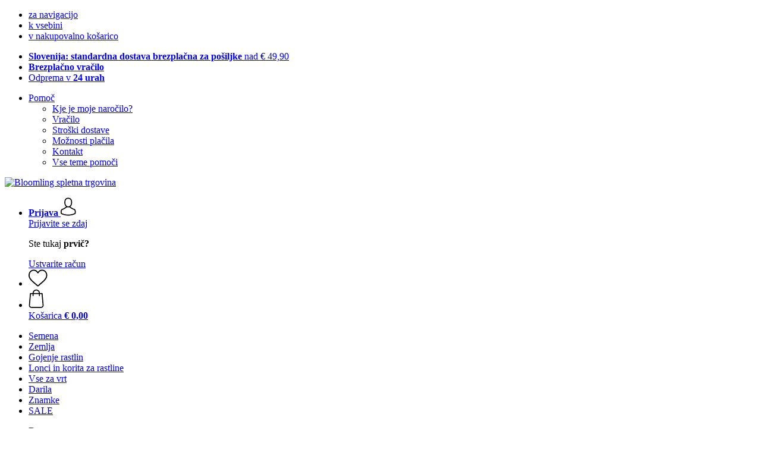

--- FILE ---
content_type: text/html; charset=UTF-8
request_url: https://www.bloomling.si/dodatki-in-oprema/trava
body_size: 16667
content:
 <!DOCTYPE html> <html class="no-js" lang="sl">                <head> <script>
        window.shopCode = "pflanzenfee_si";
        window.serverLanguage = "sl";
        window.ajaxPrefix = "/ajax/";
        window.urlPrefix = "";
    </script> <link rel="preconnect" href="//pf.nice-cdn.com">      <link media='print' rel='stylesheet' href='https://pf.nice-cdn.com/disco/build/shop/print.5d53f659.css'/>  <link rel="stylesheet" href="https://pf.nice-cdn.com/disco/build/shop/common.791bfe43.css"> <link rel="stylesheet" href="https://pf.nice-cdn.com/disco/build/shop/catalogue.7def1d09.css">            <title>Gnojilo za travo - Bloomling spletna trgovina </title><meta http-equiv="content-type" content="text/html; charset=UTF-8"> <meta name="viewport" content="width=device-width, initial-scale=1.0"><link rel="canonical" href="https://www.bloomling.si/dodatki-in-oprema/trava"><meta name="dcterms.rightsHolder" content="niceshops GmbH"><link rel="home" title="home" href="https://www.bloomling.si/"> <link rel="search" type="application/opensearchdescription+xml" title="Bloomling spletna trgovina" href="https://pf.nice-cdn.com/static/opensearch/7fd81b4aa887f3ff2d29e88f9b4f1687_351980176_SI_sl"><meta name="description" content="Gnojilo za travo. Brezplačna dostava nad € 49,90. Dostava v 1 dnevu. Vrtna semena Popolno organsko gnojilo, Neudorff Gnojilo za trato Azet® BIO, Florissa Bio naravno gnojilo za trato 5 v 1."><link rel="alternate" href="https://www.bloomling.at/rund-um-den-garten/bio-duenger-fuer-den-rasen" hreflang="de-AT"><link rel="alternate" href="https://www.bloomling.de/rund-um-den-garten/bio-duenger-fuer-den-rasen" hreflang="de"><link rel="alternate" href="https://www.bloomling.com/garden-accessories-equipment/organic-fertiliser-for-your-grass" hreflang="en"><link rel="alternate" href="https://www.bloomling.uk/garden-accessories-equipment/organic-fertiliser-for-your-grass" hreflang="en-GB"><link rel="alternate" href="https://www.bloomling.it/prodotti-vari-da-giardino/prato-1" hreflang="it"><link rel="alternate" href="https://www.bloomling.ch/de-CH/rund-um-den-garten/bio-duenger-fuer-den-rasen" hreflang="de-CH"><link rel="alternate" href="https://www.bloomling.ch/fr-CH/accessoires-equipement/engrais-organiques-specialement-formules-pour-une-pelouse-parfaite" hreflang="fr-CH"><link rel="alternate" href="https://www.bloomling.ch/it-CH/prodotti-vari-da-giardino/prato-1" hreflang="it-CH"><link rel="alternate" href="https://www.bloomling.ch/en-CH/garden-accessories-equipment/organic-fertiliser-for-your-grass" hreflang="en"><link rel="alternate" href="https://www.bloomling.fr/accessoires-equipement/engrais-organiques-specialement-formules-pour-une-pelouse-parfaite" hreflang="fr"><link rel="alternate" href="https://www.bloomling.be/fr-BE/accessoires-equipement/engrais-organiques-specialement-formules-pour-une-pelouse-parfaite" hreflang="fr-BE"><link rel="alternate" href="https://www.bloomling.be/de-BE/rund-um-den-garten/bio-duenger-fuer-den-rasen" hreflang="de-BE"><link rel="alternate" href="https://www.bloomling.si/dodatki-in-oprema/trava" hreflang="sl"><link rel="alternate" href="https://www.bloomling.es/acerca-del-jardin-huerto/cesped" hreflang="es"><link rel="alternate" href="https://www.bloomling.sk/vsetko-pre-zahradu/travnik" hreflang="sk"><link rel="alternate" href="https://www.bloomling.be/nl-BE/rondom-de-tuin-1/biologische-meststof-voor-het-gazon" hreflang="nl-BE"><link rel="alternate" href="https://www.bloomling.hu/kerti-kiegeszitok-es-felszerelesek/gyep" hreflang="hu"><link rel="alternate" href="https://www.bloomling.pl/rozne-produkty-potrzebne-w-ogrodzie/nawoz-organiczny-do-trawnika" hreflang="pl"><link rel="alternate" href="https://www.bloomling.se/foer-traedgaarden/graesmatta" hreflang="sv"><link rel="alternate" href="https://www.bloomling.nl/rondom-de-tuin-1/biologische-meststof-voor-het-gazon" hreflang="nl"><link rel="alternate" href="https://www.bloomling.ie/garden-accessories-equipment/organic-fertiliser-for-your-grass" hreflang="en"><meta name="format-detection" content="telephone=no"> <link rel="apple-touch-icon" sizes="180x180" href="https://pf.nice-cdn.com/apple-touch-icon.png"> <link rel="icon" type="image/png" href="https://pf.nice-cdn.com/favicon-32x32.png" sizes="16x16"> <link rel="icon" type="image/png" href="https://pf.nice-cdn.com/favicon-16x16.png" sizes="32x32"> <link rel="manifest" href="/feed/manifest_json" crossorigin="use-credentials"> <link rel="mask-icon" href="https://pf.nice-cdn.com/safari-pinned-tab.svg" color="#646d29"> <link rel="shortcut icon" href="https://pf.nice-cdn.com/favicon.ico"> <meta name="theme-color" content="#646d29"> <meta property="og:site_name" content="Bloomling spletna trgovina">     <meta property="og:locale" content="sl_SI">      <meta property="og:type" content="product.group"> <meta property="og:title" content="Gnojilo za travo - Bloomling spletna trgovina">    <meta property="og:url" content="https://www.bloomling.si/dodatki-in-oprema/trava" /> <meta property="og:description" content="Gnojilo za travo. Brezplačna dostava nad € 49,90. Dostava v 1 dnevu. Vrtna semena Popolno organsko gnojilo, Neudorff Gnojilo za trato Azet® BIO, Florissa Bio naravno gnojilo za trato 5 v 1. ">   <meta property="og:image" content="https://pf.nice-cdn.com/disco/build/assets/Logo/bloomling-og.5779c9b05h0p.jpg">    <script>var w = window;
    document.documentElement.className = document.documentElement.className.replace(/\bno-js\b/g, '') + ' js ';
    (function(w,d,u){w.readyQ=[];w.bindReadyQ=[];function p(x,y){if(x=="ready"){w.bindReadyQ.push(y);}else{w.readyQ.push(x);}}var a={ready:p,bind:p};w.$=w.jQuery=function(f){if(f===d||f===u){return a}else{p(f)}}})(w,document);
    w.appendCss = function (ul,m) {var cb = function () {var d = document, l = d.createElement('link');l.rel = 'stylesheet';l.media=m||"screen";l.href = ul;var h = d.getElementsByTagName('link')[0];h.parentNode.insertBefore(l,h.nextSibling);};if (typeof w.attachEvent == "function"){w.attachEvent('onload',cb)}else{if(typeof w.addEventListener == "function"){w.addEventListener('load',cb,false)}}};
        w.appendScript = function (u, c) {$(document).ready(function () {$.getScript(u).done(function(s,t){if(typeof c=="function"){c()}})})};
    </script> </head><body id="top" lang="sl" class="category lang-sl"> <submit-overlay id="globalOverlay"></submit-overlay>  <ul class="skip-links"> <li><a accesskey="1" href="#mainMenu">za navigacijo</a></li> <li><a accesskey="2" href="#mainWrapper">k vsebini</a></li> <li><a accesskey="4" href="/nakupovalna-kosarica">v nakupovalno košarico</a></li> </ul><header class="header">         <div class="h-serviceBar" data-id="LayoutSection_ID=11" data-type="special_banner" data-sub-type="usp_service" data-elements="1" data-max-elements="4" data-min-elements="1" data-max-elements-per-row="4" data-color="" data-has-title-text-link=""> <ul class="h-usps">          <li class="h-usps__item" data-id="LayoutElement_ID=34" data-element-id="34" data-section-id="11" data-type="usp_service_checkbox" data-sub-type="default" data-start-date="" data-end-date="" data-title="" data-campaign-code="" data-campaign-id="" data-gtm-track=""> <a class="h-usps__link" href="/info/odprema-in-dostava-narocila#shop_help2_delivery_1"><strong>Slovenija: standardna dostava brezplačna za pošiljke </strong> nad €&nbsp;49,90</a> </li>    <li class="h-usps__item" data-id="LayoutElement_ID=34" data-element-id="34" data-section-id="11" data-type="usp_service_checkbox" data-sub-type="default" data-start-date="" data-end-date="" data-title="" data-campaign-code="" data-campaign-id="" data-gtm-track=""> <a class="h-usps__link" href="/info/vracila"><strong>Brezplačno vračilo </strong></a> </li>    <li class="h-usps__item" data-id="LayoutElement_ID=34" data-element-id="34" data-section-id="11" data-type="usp_service_checkbox" data-sub-type="default" data-start-date="" data-end-date="" data-title="" data-campaign-code="" data-campaign-id="" data-gtm-track=""> <a class="h-usps__link" href="/info/odprema-in-dostava-narocila">Odprema v <strong>24 urah</strong></a> </li>    </ul> <ul class="h-services">         <li class="h-service dropdown__wrap" data-id="LayoutElement_ID=34" data-element-id="34" data-section-id="11" data-type="usp_service_checkbox" data-sub-type="default" data-start-date="" data-end-date="" data-title="" data-campaign-code="" data-campaign-id="" data-gtm-track=""> <drop-down> <a class="h-service__btn btn btn--dropdown js-dropdownTrigger" aria-haspopup="true" aria-controls="helpDropdown" aria-expanded="false" href="/info/pomoc-in-podpora">Pomoč</a> <div class="help__dropdown js dropdown" id="helpDropdown"> <ul class="dropdown__content"> <li class="dropdown__item"> <a class="dropdown__link" href="/info/kako-oddam-narocilo">Kje je moje naročilo?</a> </li> <li class="dropdown__item"> <a class="dropdown__link" accesskey="3" href="/info/vracila">Vračilo</a> </li> <li class="dropdown__item"> <a class="dropdown__link" href="/info/odprema-in-dostava-narocila">Stroški dostave</a> </li> <li class="dropdown__item"> <a class="dropdown__link" accesskey="3" href="/info/nacini-placila">Možnosti plačila</a> </li> <li class="dropdown__item"> <a class="dropdown__link" accesskey="3" href="/info/kontakt-1">Kontakt</a> </li> <li class="dropdown__item"> <a class="dropdown__link" href="/info/pomoc-in-podpora">Vse teme pomoči</a> </li> </ul> </div> </drop-down> </li>    </ul> </div>   <div class="h-content">             <a class="h-logo" accesskey="0" href="https://www.bloomling.si/"> <img class="h-logo__image" src="https://pf.nice-cdn.com/disco/build/assets/Logo/bloomling-logo.418b4c105h0p.svg" alt="Bloomling spletna trgovina" width="200" height="62"> </a>   <div class="h-search"> <main-menu-mobile
        endpoint="https://pf.nice-cdn.com/api/catalogue/main-menu?shopCode=pflanzenfee_si" banner-endpoint="https://pf.nice-cdn.com/api/catalogue/main-menu-banner?shopCode=pflanzenfee_si&country=SI"
           
></main-menu-mobile><search-bar search-url="/iskanje" search-query=""></search-bar> </div> <ul class="h-tools">    <li class="h-tools__item h-tools__item--account dropdown__wrap"> <drop-down> <a class="h-tools__link js-dropdownTrigger" href="/kunden/podrobnosti-moj-racun"
               aria-label="Prijava" aria-haspopup="true" aria-controls="toolbar-account-salutation" aria-expanded="false"
                is="login-redirect-link" data-url="/kunden/prijava"            > <span class="h-tools__text h-tools__text--account" id="toolbar-account-salutation"> <b>Prijava</b></span>       <svg class="h-tools__icon h-tools__icon--account" aria-hidden="true" width="26" height="31" viewBox="0 0 26 31" xmlns="http://www.w3.org/2000/svg"><g class="h-tools__iconPath" fill="#000" fill-rule="nonzero"><path d="M12.652 16.66h.197c1.82-.03 3.293-.67 4.38-1.893 2.39-2.696 1.994-7.317 1.95-7.758-.155-3.31-1.72-4.895-3.012-5.634C15.205.823 14.08.526 12.826.5H12.72c-.69 0-2.043.112-3.34.85-1.305.74-2.896 2.324-3.05 5.66-.044.44-.442 5.06 1.95 7.757 1.08 1.224 2.552 1.863 4.372 1.894zM7.988 7.166c0-.02.006-.038.006-.05.205-4.454 3.366-4.932 4.72-4.932H12.79c1.676.037 4.527.72 4.72 4.932 0 .02 0 .037.006.05.006.043.44 4.267-1.535 6.49-.78.882-1.825 1.317-3.197 1.33h-.063c-1.366-.013-2.416-.448-3.192-1.33-1.97-2.21-1.547-6.453-1.54-6.49z"/><path d="M25.516 24.326v-.02c0-.048-.007-.098-.007-.154-.038-1.23-.12-4.105-2.814-5.025l-.062-.018c-2.802-.716-7.166-4.136-7.19-4.155a.838.838 0 0 0-.964 1.373c.106.074 4.613 3.6 7.706 4.396 1.448.515 1.61 2.062 1.653 3.478 0 .056 0 .105.005.155.006.56-.03 1.423-.13 1.92-1.007.57-4.95 2.546-10.95 2.546-5.976 0-9.945-1.98-10.958-2.553-.1-.497-.142-1.36-.13-1.92 0-.05.006-.098.006-.154.044-1.416.205-2.963 1.652-3.48 3.094-.794 7.333-4.32 7.438-4.388a.838.838 0 0 0-.962-1.373c-.024.02-4.108 3.433-6.922 4.147a.782.782 0 0 0-.062.02C.13 20.046.05 22.92.012 24.145c0 .056 0 .106-.006.155v.02c-.006.323-.012 1.98.317 2.814.062.16.174.298.323.39.186.125 4.652 2.97 12.124 2.97s11.938-2.85 12.124-2.97a.83.83 0 0 0 .323-.39c.31-.827.305-2.485.3-2.808z"/></g></svg></a> <div class="account__dropdown dropdown js" data-min-width="568" id="toolbar-account-dropdown-menu"> <div class="account__dropdown__content dropdown__content">  <a class="account__btn btn btn--small btn--primary btn--full" href="/kunden/prijava"
                                 is="login-redirect-link" data-url="/kunden/prijava" >Prijavite se zdaj</a> <p class="account__dropdown__newUserTitle">Ste tukaj <strong>prvič?</strong></p> <a class="account__btn btn btn--small btn--full" href="/kunden/registracija"> Ustvarite račun</a>  </div> </div> </drop-down> </li>   <li class="h-tools__item h-tools__item--wishlist"> <a class="h-tools__link" href="/kunden/seznam-zelja" aria-label="Seznam želja">  <svg class="h-tools__icon h-tools__icon--wishlist" aria-hidden="true" width="32" height="29" viewBox="0 0 34 30" xmlns="http://www.w3.org/2000/svg"> <path class="h-tools__iconPath" d="M16.73 29.968c-.476 0-.935-.174-1.293-.49a388.508 388.508 0 0 0-3.805-3.294l-.006-.005c-3.37-2.893-6.282-5.39-8.307-7.85C1.054 15.58 0 12.972 0 10.123c0-2.768.943-5.32 2.655-7.19C4.387 1.043 6.763 0 9.348 0c1.93 0 3.7.615 5.257 1.827.786.612 1.498 1.36 2.126 2.234a10.798 10.798 0 0 1 2.127-2.233C20.414.615 22.183 0 24.114 0c2.584 0 4.96 1.042 6.693 2.933 1.712 1.87 2.655 4.422 2.655 7.19 0 2.85-1.055 5.457-3.32 8.207-2.024 2.46-4.935 4.957-8.306 7.85a384.57 384.57 0 0 0-3.812 3.3c-.358.314-.817.488-1.293.488zM9.35 1.973c-2.03 0-3.896.816-5.253 2.297C2.718 5.774 1.96 7.852 1.96 10.123c0 2.396.884 4.54 2.868 6.948 1.917 2.33 4.768 4.775 8.07 7.608l.006.005c1.154.99 2.462 2.113 3.824 3.31 1.37-1.2 2.68-2.324 3.837-3.316 3.3-2.832 6.152-5.278 8.07-7.606 1.982-2.408 2.867-4.55 2.867-6.947 0-2.27-.76-4.35-2.136-5.853-1.356-1.48-3.222-2.297-5.252-2.297-1.487 0-2.853.476-4.06 1.415-1.073.836-1.822 1.894-2.26 2.634-.226.38-.623.608-1.063.608-.44 0-.836-.227-1.062-.608-.44-.74-1.187-1.798-2.262-2.634-1.206-.94-2.57-1.415-4.058-1.415z" fill-rule="nonzero"/> </svg></a> </li>   <li is="minicart-dropdown-activator" class="h-tools__item dropdown__wrap" data-path="/ajax/minicart"> <div id="minicart-tracking" class="hidden"></div> <drop-down> <a class="h-tools__link js-minicart__icon js-dropdownTrigger" href="/nakupovalna-kosarica"
        aria-label="Košarica"
        
> <div class="h-tools__icon__wrap">  <svg class="h-tools__icon h-tools__icon--minicart" aria-hidden="true" width="26" height="32" viewBox="0 0 26 32" xmlns="http://www.w3.org/2000/svg"> <path class="h-tools__iconPath" fill-rule="nonzero" d="M25.402 27.547L23.627 7.56a.854.854 0 0 0-.85-.78h-3.65A6.13 6.13 0 0 0 13 .75a6.13 6.13 0 0 0-6.124 6.03h-3.65a.85.85 0 0 0-.85.78L.6 27.546c0 .025-.006.05-.006.076 0 2.276 2.085 4.127 4.653 4.127h15.505c2.568 0 4.653-1.85 4.653-4.127 0-.025 0-.05-.006-.076zm-12.4-25.085a4.417 4.417 0 0 1 4.412 4.317H8.59a4.417 4.417 0 0 1 4.412-4.318zm7.753 27.576H5.25c-1.61 0-2.917-1.065-2.943-2.377l1.7-19.163H6.87v2.6c0 .474.38.855.856.855.475 0 .855-.38.855-.856v-2.6h8.83v2.6c0 .475.382.856.857.856.476 0 .856-.38.856-.856v-2.6h2.865l1.707 19.165c-.026 1.313-1.338 2.378-2.942 2.378z"/> </svg> <span class="h-tools__icon__cartQuantity mb-qty hidden"></span> </div> <span class="h-tools__text h-tools__text--minicart"> <span>Košarica</span> <b id="minicart-grand-total">€&nbsp;0,00</b> </span> </a><div class="minicart__dropdown dropdown js" id="minicartDropdown"> </div> </drop-down> </li>  </ul> </div> </header> <nav id="mainMenu" class="mainMenu"> <main-menu-desktop endpoint="https://pf.nice-cdn.com/api/catalogue/main-menu?shopCode=pflanzenfee_si" banner-endpoint="https://pf.nice-cdn.com/api/catalogue/main-menu-banner?shopCode=pflanzenfee_si&country=SI" render-type="extended" hover-effect="hover_underline_expand" active-main-menu-item-id="5273"> <ul class="mainMenu__list"> <li class="mainMenu__item"> <a class="mainMenu__link" href="/semena"> <span class="mainMenu__link__text"> Semena </span> </a> </li> <li class="mainMenu__item"> <a class="mainMenu__link" href="/zemlja"> <span class="mainMenu__link__text"> Zemlja </span> </a> </li> <li class="mainMenu__item"> <a class="mainMenu__link" href="/vse-za-gojenje"> <span class="mainMenu__link__text"> Gojenje rastlin </span> </a> </li> <li class="mainMenu__item"> <a class="mainMenu__link" href="/loncki-balkonska-korita"> <span class="mainMenu__link__text"> Lonci in korita za rastline </span> </a> </li> <li class="mainMenu__item"> <a class="mainMenu__link" href="/dodatki-in-oprema"> <span class="mainMenu__link__text"> Vse za vrt </span> </a> </li> <li class="mainMenu__item"> <a class="mainMenu__link" href="/darila"> <span class="mainMenu__link__text"> Darila </span> </a> </li> <li class="mainMenu__item"> <a class="mainMenu__link" href="/blagovne-znamke"> <span class="mainMenu__link__text"> Znamke </span> </a> </li> <li class="mainMenu__item"> <a class="mainMenu__link" href="/sale-1"> <span class="mainMenu__link__text"> SALE </span> </a> </li> </ul> </main-menu-desktop> </nav> <ul class="breadcrumbs" id="js-breadcrumbs"> <li class="back__to__home"><a href="/">Domov</a></li> <li><a href="/dodatki-in-oprema">Vse za vrt</a></li> <li><a href="/dodatki-in-oprema/teme">Aktualne teme</a></li> <li><a href="/dodatki-in-oprema/biolosko-vrtnarjenje">BIO</a></li> <li><a href="/dodatki-in-oprema/bio-gnojila-za-vas-vrt">Bio gnojila in dodatki</a></li> <li><a href="/dodatki-in-oprema/trava">Trava</a></li> </ul>     <main class="main-bg"> <div class="main" id="mainWrapper" role="main">         <list-page class="content--list-page clearfix">   <section class="category-header clearfix">  <h1>Gnojilo za travo</h1>   </section>           <div class="lp-filter" id="catalogNavbar"> <p class="lp-filter__label" id="filterLabel">Filtriranje in razvrščanje</p> <listpage-filter
                endpoint="/api/catalogue/filter?language=sl&shopCode=pflanzenfee_si&categoryId=1728"
                                    price-filter-endpoint="/api/catalogue/price-filter?language=sl&shopCode=pflanzenfee_si&country=SI&categoryId=1728" price-filter="{&quot;id&quot;:28,&quot;name&quot;:&quot;Cene&quot;,&quot;code&quot;:&quot;price&quot;,&quot;productCount&quot;:null,&quot;products&quot;:[],&quot;currencyCode&quot;:&quot;EUR&quot;,&quot;currencySymbol&quot;:&quot;\u20ac&quot;}"
                                     sorting="standard"
                                 products-per-page="30" aria-describedby="filterLabel" > </listpage-filter> <listpage-filter-skeleton> <listpage-filter-bar-skeleton> <listpage-filter-sorting-skeleton> <select class="f-select"> <option>Najboljše ujemanje</option> <option>najbolje prodajanih</option> <option>oceni</option> <option>ceni, naraščajoče</option> <option>ceni, padajoče</option> <option>novostih</option> <option>najvišji popust</option> </select> </listpage-filter-sorting-skeleton> <listpage-filter-button> <span>Cene</span> </listpage-filter-button>   <listpage-filter-button> <span>Znamke</span> </listpage-filter-button>  </listpage-filter-bar-skeleton> <listpage-filter-drawer-skeleton> <div> <span>Filter</span> </div> <listpage-filter-sorting-skeleton> <select class="f-select"> <option>Najboljše ujemanje</option> <option>najbolje prodajanih</option> <option>oceni</option> <option>ceni, naraščajoče</option> <option>ceni, padajoče</option> <option>novostih</option> <option>najvišji popust</option> </select> </listpage-filter-sorting-skeleton> </listpage-filter-drawer-skeleton> </listpage-filter-skeleton></div>  <listpage-settings  show-display-options 
        category-title="Trava"
         
            show-pagination="" current-page="1" items-per-page="30" product-count="9"
        > <h2 class="lp-itemCount" >   Trava: 9 izdelkov  </h2>  <div class="lp-viewMode"></div> </listpage-settings><ul id="productList" class="grid-view ga-productlist" data-json='{"name":"Catalog_category"}'>        <li is="product-card" class="productCard ga-product" data-json='{"brand":"Vrtna semena","name":"Popolno organsko gnojilo, 5 kg","id":"popolno-organsko-gnojilo","position":null,"category":"Category-1728","articleNumbers":"GK-1086,GA-1049,GK-1039"}'> <figure class="productCard__img"> <a class="productCard__img__link" href="/gartenkorn/popolno-organsko-gnojilo?sai=19404"
                                   >       <img srcset="https://pf.nice-cdn.com/upload/image/product/large/default/44870_b543d4d3.160x160.jpg 160w, https://pf.nice-cdn.com/upload/image/product/large/default/44870_b543d4d3.256x256.jpg 256w, https://pf.nice-cdn.com/upload/image/product/large/default/44870_b543d4d3.320x320.jpg 320w, https://pf.nice-cdn.com/upload/image/product/large/default/44870_b543d4d3.512x512.jpg 512w" sizes="(min-width: 1210px) 256px, (min-width: 1024px) calc(77vw / 3), (min-width: 568px) 33.3vw, 50vw" src="https://pf.nice-cdn.com/upload/image/product/large/default/44870_b543d4d3.160x160.jpg" width="256" height="256" loading="eager"
         class="productCard__img__src js"         fetchpriority="auto" alt="Vrtna semena Popolno organsko gnojilo" > </a> </figure>  <div class="productCard__cta" is="product-card-cta"><a class="btn productCard__cta__btn" href="/gartenkorn/popolno-organsko-gnojilo?sai=19404">3 možnosti</a></div> <div class="productCard__content"> <a class="productCard__rating stars" href="/gartenkorn/popolno-organsko-gnojilo?sai=19404#reviews"> <i class="full"></i><i class="full"></i><i class="full"></i><i class="full"></i><i class="full"></i><span class="productCard__ratingAvg"> 4.9
            (7)
        </span> </a> <h3 class="productCard__title"> <a class="productCard__link js" href="/gartenkorn/popolno-organsko-gnojilo?sai=19404" data-said="13974"
                                           > <strong class="productCard__brand">Vrtna semena</strong>  Popolno organsko gnojilo, 5 kg</a> </h3>    <div class="productCard__tags">   <span class="flag sale-tag small percent">-5%</span>    </div>      <ul class="productCard__benefits"><li>100% vegansko in ekološko</li><li>Dolgotrajno delovanje</li><li>Za zdrava tla in zdrave rastline</li></ul> </div> <div class="productCard__footer">  <div class="productCard__price">  <span class=" price--reduced" >€&nbsp;27,45</span> <span class=" instead-price" >€&nbsp;28,99</span>   <span class="price--perUnit">(€ 5,49 / kg)</span>  </div>   <p class="productCard__stock state-green"> Dostava do 30 januar</p>  </div> </li>   <li is="product-card" class="productCard ga-product" data-json='{"brand":"Neudorff","name":"Gnojilo za trato Azet\u00ae BIO, 10 kg","id":"gnojilo-za-trato-azet-bio","position":null,"category":"Category-1728","articleNumbers":"NDF-0201"}'> <figure class="productCard__img"> <a class="productCard__img__link" href="/neudorff/gnojilo-za-trato-azet-bio?sai=17912"
                                   >       <img srcset="https://pf.nice-cdn.com/upload/image/product/large/default/39449_43797fbd.160x160.jpg 160w, https://pf.nice-cdn.com/upload/image/product/large/default/39449_43797fbd.256x256.jpg 256w, https://pf.nice-cdn.com/upload/image/product/large/default/39449_43797fbd.320x320.jpg 320w, https://pf.nice-cdn.com/upload/image/product/large/default/39449_43797fbd.512x512.jpg 512w" sizes="(min-width: 1210px) 256px, (min-width: 1024px) calc(77vw / 3), (min-width: 568px) 33.3vw, 50vw" src="https://pf.nice-cdn.com/upload/image/product/large/default/39449_43797fbd.160x160.jpg" width="256" height="256" loading="eager"
         class="productCard__img__src js"         fetchpriority="auto" alt="Neudorff Gnojilo za trato Azet&reg; BIO" > </a> </figure>  <div class="productCard__cta" is="product-card-cta"><form class="productCard__form" method="post" action="/neudorff/gnojilo-za-trato-azet-bio?sai=17912"> <input type="hidden" name="token" value="15169db35a73d33311c52556981d63d9"> <input type="hidden" name="cid" value="17912"><input type="hidden" name="count" value="1"> <input type="hidden" name="hideToCartMessage" value="true"> <input type="hidden" name="shopaction" value="additem"> <input type="hidden" name="sliderNeighbourhood" value=""><button class="btn productCard__cta__btn productCard__cta__btn--primary productCard__cta--add js" type="submit" aria-label="Košarica"> <div class="productCard__cta__content"> <span class="productCard__cta__txt">Košarica</span> </div> <svg class="productCard__cta__confirmed" xmlns="http://www.w3.org/2000/svg" viewBox="0 0 261.2 204.3"> <polyline points="21.9,118.1 78.6,183.4 239.3,21.4 "></polyline> </svg> </button> </form></div> <div class="productCard__content"> <a class="productCard__rating stars" href="/neudorff/gnojilo-za-trato-azet-bio?sai=17912#reviews"> <i class="full"></i><i class="full"></i><i class="full"></i><i class="full"></i><i class="full"></i><span class="productCard__ratingAvg"> 5.0
            (1)
        </span> </a> <h3 class="productCard__title"> <a class="productCard__link js" href="/neudorff/gnojilo-za-trato-azet-bio?sai=17912" data-said="13023"
                                           > <strong class="productCard__brand">Neudorff</strong>  Gnojilo za trato Azet® BIO, 10 kg</a> </h3>         <ul class="productCard__benefits"><li>100% naravne surovine</li><li>Na voljo različne velikosti</li><li>Za ciljno usmerjeno uporabo brez prahu</li></ul> </div> <div class="productCard__footer">  <div class="productCard__price">  <span>€&nbsp;32,49</span>   <span class="price--perUnit">(€ 3,25 / kg)</span>  </div>   <p class="productCard__stock state-green"> Dostava do 30 januar</p>  </div> </li>   <li is="product-card" class="productCard ga-product" data-json='{"brand":"Florissa","name":"Bio naravno gnojilo za trato 5 v 1, 4 kg","id":"bio-naravno-gnojilo-za-trato-5-v-1","position":null,"category":"Category-1728","articleNumbers":"FLO-005241"}'> <figure class="productCard__img"> <a class="productCard__img__link" href="/florissa/bio-naravno-gnojilo-za-trato-5-v-1?sai=38431"
                                   >       <img srcset="https://pf.nice-cdn.com/upload/image/product/large/default/192763_e66118c4.160x160.png 160w, https://pf.nice-cdn.com/upload/image/product/large/default/192763_e66118c4.256x256.png 256w, https://pf.nice-cdn.com/upload/image/product/large/default/192763_e66118c4.320x320.png 320w, https://pf.nice-cdn.com/upload/image/product/large/default/192763_e66118c4.512x512.png 512w" sizes="(min-width: 1210px) 256px, (min-width: 1024px) calc(77vw / 3), (min-width: 568px) 33.3vw, 50vw" src="https://pf.nice-cdn.com/upload/image/product/large/default/192763_e66118c4.160x160.png" width="256" height="256" loading="eager"
         class="productCard__img__src js"         fetchpriority="auto" alt="Florissa Bio naravno gnojilo za trato 5 v 1" > </a> </figure>  <div class="productCard__cta" is="product-card-cta"><form class="productCard__form" method="post" action="/florissa/bio-naravno-gnojilo-za-trato-5-v-1?sai=38431"> <input type="hidden" name="token" value="15169db35a73d33311c52556981d63d9"> <input type="hidden" name="cid" value="38431"><input type="hidden" name="count" value="1"> <input type="hidden" name="hideToCartMessage" value="true"> <input type="hidden" name="shopaction" value="additem"> <input type="hidden" name="sliderNeighbourhood" value=""><button class="btn productCard__cta__btn productCard__cta__btn--primary productCard__cta--add js" type="submit" aria-label="Košarica"> <div class="productCard__cta__content"> <span class="productCard__cta__txt">Košarica</span> </div> <svg class="productCard__cta__confirmed" xmlns="http://www.w3.org/2000/svg" viewBox="0 0 261.2 204.3"> <polyline points="21.9,118.1 78.6,183.4 239.3,21.4 "></polyline> </svg> </button> </form></div> <div class="productCard__content"> <div class="productCard__rating"></div> <h3 class="productCard__title"> <a class="productCard__link js" href="/florissa/bio-naravno-gnojilo-za-trato-5-v-1?sai=38431" data-said="25177"
                                           > <strong class="productCard__brand">Florissa</strong>  Bio naravno gnojilo za trato 5 v 1, 4 kg</a> </h3>    <div class="productCard__tags">   <span class="flag sale-tag small percent">-50%</span>    </div>      <ul class="productCard__benefits"><li>za gosto trato</li><li>trajnostni dolgoročni učinek</li><li>primerno za ekološko kmetovanje</li></ul> </div> <div class="productCard__footer">  <div class="productCard__price">  <span class=" price--reduced" >€&nbsp;9,99</span> <span class=" instead-price" >€&nbsp;19,99</span>   <span class="price--perUnit">(€ 2,50 / kg)</span>  </div>   <p class="productCard__stock state-green"> Dostava do 30 januar</p>  </div> </li>   <li is="product-card" class="productCard ga-product" data-json='{"brand":"Andermatt Biogarten","name":"RhizoPlus Bodenfit, 200 ml","id":"rhizoplus-bodenfit","position":null,"category":"Category-1728","articleNumbers":"AB-2981G"}'> <figure class="productCard__img"> <a class="productCard__img__link" href="/andermatt-biogarten/rhizoplus-bodenfit?sai=13966"
                                   >       <img srcset="https://pf.nice-cdn.com/upload/image/product/large/default/90622_3eb44486.160x160.jpg 160w, https://pf.nice-cdn.com/upload/image/product/large/default/90622_3eb44486.256x256.jpg 256w, https://pf.nice-cdn.com/upload/image/product/large/default/90622_3eb44486.320x320.jpg 320w, https://pf.nice-cdn.com/upload/image/product/large/default/90622_3eb44486.512x512.jpg 512w" sizes="(min-width: 1210px) 256px, (min-width: 1024px) calc(77vw / 3), (min-width: 568px) 33.3vw, 50vw" src="https://pf.nice-cdn.com/upload/image/product/large/default/90622_3eb44486.160x160.jpg" width="256" height="256" loading="eager"
         class="productCard__img__src js"         fetchpriority="auto" alt="Andermatt Biogarten RhizoPlus Bodenfit" > </a> </figure>  <div class="productCard__cta" is="product-card-cta"><form class="productCard__form" method="post" action="/andermatt-biogarten/rhizoplus-bodenfit?sai=13966"> <input type="hidden" name="token" value="15169db35a73d33311c52556981d63d9"> <input type="hidden" name="cid" value="13966"><input type="hidden" name="count" value="1"> <input type="hidden" name="hideToCartMessage" value="true"> <input type="hidden" name="shopaction" value="additem"> <input type="hidden" name="sliderNeighbourhood" value=""><button class="btn productCard__cta__btn productCard__cta__btn--primary productCard__cta--add js" type="submit" aria-label="Košarica"> <div class="productCard__cta__content"> <span class="productCard__cta__txt">Košarica</span> </div> <svg class="productCard__cta__confirmed" xmlns="http://www.w3.org/2000/svg" viewBox="0 0 261.2 204.3"> <polyline points="21.9,118.1 78.6,183.4 239.3,21.4 "></polyline> </svg> </button> </form></div> <div class="productCard__content"> <div class="productCard__rating"></div> <h3 class="productCard__title"> <a class="productCard__link js" href="/andermatt-biogarten/rhizoplus-bodenfit?sai=13966" data-said="10334"
                                           > <strong class="productCard__brand">Andermatt Biogarten</strong>  RhizoPlus Bodenfit, 200 ml</a> </h3>    <div class="productCard__tags">   <span class="flag sale-tag small percent">-50%</span>    </div>      <ul class="productCard__benefits"><li>Za okusno sadje in zelenjavo</li><li>Izdelano iz naravnih bakterij v tleh</li><li>Uporaba: marec - september</li></ul> </div> <div class="productCard__footer">  <div class="productCard__price">  <span class=" price--reduced" >€&nbsp;11,45</span> <span class=" instead-price" >€&nbsp;22,99</span>   <span class="price--perUnit">(€ 57,25 / l)</span>  </div>   <p class="productCard__stock state-green"> Dostava do 30 januar</p>  </div> </li>   <li is="product-card" class="productCard ga-product" data-json='{"brand":"Compo","name":"Bio gnojilo za trato - proti plevelu in mahu, 5,5 kg (5,50 kg)","id":"bio-gnojilo-za-trato-proti-plevelu-in-mahu","position":null,"category":"Category-1728","articleNumbers":"CO-2879502004,CO-2880702004"}'> <figure class="productCard__img"> <a class="productCard__img__link" href="/compo/bio-gnojilo-za-trato-proti-plevelu-in-mahu?sai=28516"
                                   >       <img srcset="https://pf.nice-cdn.com/upload/image/product/large/default/89894_56442bc9.160x160.jpg 160w, https://pf.nice-cdn.com/upload/image/product/large/default/89894_56442bc9.256x256.jpg 256w, https://pf.nice-cdn.com/upload/image/product/large/default/89894_56442bc9.320x320.jpg 320w, https://pf.nice-cdn.com/upload/image/product/large/default/89894_56442bc9.512x512.jpg 512w" sizes="(min-width: 1210px) 256px, (min-width: 1024px) calc(77vw / 3), (min-width: 568px) 33.3vw, 50vw" src="https://pf.nice-cdn.com/upload/image/product/large/default/89894_56442bc9.160x160.jpg" width="256" height="256" loading="eager"
         class="productCard__img__src js"         fetchpriority="auto" alt="Bio gnojilo za trato - proti plevelu in mahu" > </a> </figure>  <div class="productCard__cta" is="product-card-cta"><a class="btn productCard__cta__btn" href="/compo/bio-gnojilo-za-trato-proti-plevelu-in-mahu?sai=28516">2 možnosti</a></div> <div class="productCard__content"> <div class="productCard__rating"></div> <h3 class="productCard__title"> <a class="productCard__link js" href="/compo/bio-gnojilo-za-trato-proti-plevelu-in-mahu?sai=28516" data-said="19655"
                                           > <strong class="productCard__brand">Compo</strong>  Bio gnojilo za trato -&#8203; proti plevelu in mahu, 5,5 kg (5,50 kg)</a> </h3>    <div class="productCard__tags">   <span class="flag sale-tag small percent">-5%</span>    </div>      <ul class="productCard__benefits"><li>preprečuje rast plevela</li><li>za bujno zeleno trato</li><li>100 % naravne sestavine</li></ul> </div> <div class="productCard__footer">  <div class="productCard__price">  <span class=" price--reduced" >€&nbsp;23,74</span> <span class=" instead-price" >€&nbsp;24,99</span>   <span class="price--perUnit">(€ 4,32 / kg)</span>  </div>   <p class="productCard__stock state-green"> Dostava do 30 januar</p>  </div> </li>   <li is="product-card" class="productCard ga-product" data-json='{"brand":"SUBSTRAL\u00ae Naturen\u00ae","name":"Bio univerzalno gnojilo za vrt, 6 kg","id":"bio-univerzalno-gnojilo-za-vrt","position":null,"category":"Category-1728","articleNumbers":"SC-82770,SC-82780"}'> <figure class="productCard__img"> <a class="productCard__img__link" href="/naturen/bio-univerzalno-gnojilo-za-vrt?sai=29386"
                                   >       <img srcset="https://pf.nice-cdn.com/upload/image/product/large/default/96583_0bb197b9.160x160.jpg 160w, https://pf.nice-cdn.com/upload/image/product/large/default/96583_0bb197b9.256x256.jpg 256w, https://pf.nice-cdn.com/upload/image/product/large/default/96583_0bb197b9.320x320.jpg 320w, https://pf.nice-cdn.com/upload/image/product/large/default/96583_0bb197b9.512x512.jpg 512w" sizes="(min-width: 1210px) 256px, (min-width: 1024px) calc(77vw / 3), (min-width: 568px) 33.3vw, 50vw" src="https://pf.nice-cdn.com/upload/image/product/large/default/96583_0bb197b9.160x160.jpg" width="256" height="256" loading="eager"
         class="productCard__img__src js"         fetchpriority="auto" alt="SUBSTRAL&reg; Naturen&reg; Bio univerzalno gnojilo za vrt" > </a> </figure>  <div class="productCard__cta" is="product-card-cta"><a class="btn productCard__cta__btn" href="/naturen/bio-univerzalno-gnojilo-za-vrt?sai=29386">2 možnosti</a></div> <div class="productCard__content"> <div class="productCard__rating"></div> <h3 class="productCard__title"> <a class="productCard__link js" href="/naturen/bio-univerzalno-gnojilo-za-vrt?sai=29386" data-said="20171"
                                           > <strong class="productCard__brand">SUBSTRAL® Naturen®</strong>  Bio univerzalno gnojilo za vrt, 6 kg</a> </h3>         <ul class="productCard__benefits"><li>univerzalno vrtno gnojilo</li><li>obogateno z magnezijem in kalcijem</li><li>učinek gnojila traja 3 mesece</li></ul> </div> <div class="productCard__footer">  <div class="productCard__price">  <span>€&nbsp;24,99</span>   <span class="price--perUnit">(€ 4,17 / kg)</span>  </div>   <p class="productCard__stock state-green"> Dostava do 30 januar</p>  </div> </li>   <li is="product-card" class="productCard ga-product" data-json='{"brand":"Multikraft","name":"Terra Best - 7 kg, 7 kg","id":"terra-best-7-kg","position":null,"category":"Category-1728","articleNumbers":"MK-100446.7"}'> <figure class="productCard__img"> <a class="productCard__img__link" href="/multikraft/terra-best-7-kg?sai=21162"
                                   >       <img srcset="https://pf.nice-cdn.com/upload/image/product/large/default/49927_54b699f4.160x160.jpg 160w, https://pf.nice-cdn.com/upload/image/product/large/default/49927_54b699f4.256x256.jpg 256w, https://pf.nice-cdn.com/upload/image/product/large/default/49927_54b699f4.320x320.jpg 320w, https://pf.nice-cdn.com/upload/image/product/large/default/49927_54b699f4.512x512.jpg 512w" sizes="(min-width: 1210px) 256px, (min-width: 1024px) calc(77vw / 3), (min-width: 568px) 33.3vw, 50vw" src="https://pf.nice-cdn.com/upload/image/product/large/default/49927_54b699f4.160x160.jpg" width="256" height="256" loading="lazy"
         class="productCard__img__src js"         fetchpriority="auto" alt="Multikraft Terra Best - 7 kg" > </a> </figure>  <div class="productCard__cta" is="product-card-cta"><form class="productCard__form" method="post" action="/multikraft/terra-best-7-kg?sai=21162"> <input type="hidden" name="token" value="15169db35a73d33311c52556981d63d9"> <input type="hidden" name="cid" value="21162"><input type="hidden" name="count" value="1"> <input type="hidden" name="hideToCartMessage" value="true"> <input type="hidden" name="shopaction" value="additem"> <input type="hidden" name="sliderNeighbourhood" value=""><button class="btn productCard__cta__btn productCard__cta__btn--primary productCard__cta--add js" type="submit" aria-label="Košarica"> <div class="productCard__cta__content"> <span class="productCard__cta__txt">Košarica</span> </div> <svg class="productCard__cta__confirmed" xmlns="http://www.w3.org/2000/svg" viewBox="0 0 261.2 204.3"> <polyline points="21.9,118.1 78.6,183.4 239.3,21.4 "></polyline> </svg> </button> </form></div> <div class="productCard__content"> <div class="productCard__rating"></div> <h3 class="productCard__title"> <a class="productCard__link js" href="/multikraft/terra-best-7-kg?sai=21162" data-said="15236"
                                           > <strong class="productCard__brand">Multikraft</strong>  Terra Best -&#8203; 7 kg, 7 kg</a> </h3>         <ul class="productCard__benefits"><li>Organsko in naravno gnojilo</li><li>Za zelenjavo, rože in trato</li><li>Spodbuja kompleks gline in humusa</li></ul> </div> <div class="productCard__footer">  <div class="productCard__price">  <span>€&nbsp;14,49</span>   <span class="price--perUnit">(€ 2,07 / kg)</span>  </div>   <p class="productCard__stock state-green"> Dostava do 30 januar</p>  </div> </li>   <li is="product-card" class="productCard ga-product" data-json='{"brand":"Neudorff","name":"Azet RasenKalk, 10 kg","id":"azet-rasenkalk","position":null,"category":"Category-1728","articleNumbers":"NDF-00103"}'> <figure class="productCard__img"> <a class="productCard__img__link" href="/neudorff/azet-rasenkalk?sai=18242"
                                   >       <img srcset="https://pf.nice-cdn.com/upload/image/product/large/default/40452_b126341a.160x160.jpg 160w, https://pf.nice-cdn.com/upload/image/product/large/default/40452_b126341a.256x256.jpg 256w, https://pf.nice-cdn.com/upload/image/product/large/default/40452_b126341a.320x320.jpg 320w, https://pf.nice-cdn.com/upload/image/product/large/default/40452_b126341a.512x512.jpg 512w" sizes="(min-width: 1210px) 256px, (min-width: 1024px) calc(77vw / 3), (min-width: 568px) 33.3vw, 50vw" src="https://pf.nice-cdn.com/upload/image/product/large/default/40452_b126341a.160x160.jpg" width="256" height="256" loading="lazy"
         class="productCard__img__src js"         fetchpriority="auto" alt="Neudorff Azet RasenKalk" > </a> </figure>  <div class="productCard__cta" is="product-card-cta"><form class="productCard__form" method="post" action="/neudorff/azet-rasenkalk?sai=18242"> <input type="hidden" name="token" value="15169db35a73d33311c52556981d63d9"> <input type="hidden" name="cid" value="18242"><input type="hidden" name="count" value="1"> <input type="hidden" name="hideToCartMessage" value="true"> <input type="hidden" name="shopaction" value="additem"> <input type="hidden" name="sliderNeighbourhood" value=""><button class="btn productCard__cta__btn productCard__cta__btn--primary productCard__cta--add js" type="submit" aria-label="Košarica"> <div class="productCard__cta__content"> <span class="productCard__cta__txt">Košarica</span> </div> <svg class="productCard__cta__confirmed" xmlns="http://www.w3.org/2000/svg" viewBox="0 0 261.2 204.3"> <polyline points="21.9,118.1 78.6,183.4 239.3,21.4 "></polyline> </svg> </button> </form></div> <div class="productCard__content"> <div class="productCard__rating"></div> <h3 class="productCard__title"> <a class="productCard__link js" href="/neudorff/azet-rasenkalk?sai=18242" data-said="13267"
                                           > <strong class="productCard__brand">Neudorff</strong>  Azet RasenKalk, 10 kg</a> </h3>         <ul class="productCard__benefits"><li>Poveča pH kislih travnatih tal</li><li>Spodbuja tvorjenje korenin</li><li>Seveda in hitro</li></ul> </div> <div class="productCard__footer">  <div class="productCard__price">  <span>€&nbsp;11,99</span>   <span class="price--perUnit">(€ 1,20 / kg)</span>  </div>   <p class="productCard__stock state-green"> Dostava do 30 januar</p>  </div> </li>   <li is="product-card" class="productCard ga-product" data-json='{"brand":"Compo","name":"BIO gnojilo za trato - za cca. 75m\u00b2, 3 kg","id":"bio-gnojilo-za-trato-za-cca-75m2","position":null,"category":"Category-1728","articleNumbers":"CO-2557702004"}'> <figure class="productCard__img"> <a class="productCard__img__link" href="/compo/bio-gnojilo-za-trato-za-cca-75m2?sai=25063"
                                   >       <img srcset="https://pf.nice-cdn.com/upload/image/product/large/default/69420_11f1ce72.160x160.png 160w, https://pf.nice-cdn.com/upload/image/product/large/default/69420_11f1ce72.256x256.png 256w, https://pf.nice-cdn.com/upload/image/product/large/default/69420_11f1ce72.320x320.png 320w, https://pf.nice-cdn.com/upload/image/product/large/default/69420_11f1ce72.512x512.png 512w" sizes="(min-width: 1210px) 256px, (min-width: 1024px) calc(77vw / 3), (min-width: 568px) 33.3vw, 50vw" src="https://pf.nice-cdn.com/upload/image/product/large/default/69420_11f1ce72.160x160.png" width="256" height="256" loading="lazy"
         class="productCard__img__src js"         fetchpriority="auto" alt="Compo BIO gnojilo za trato - za cca. 75m&sup2;" > </a> </figure>  <div class="productCard__cta" is="product-card-cta"><form class="productCard__form" method="post" action="/compo/bio-gnojilo-za-trato-za-cca-75m2?sai=25063"> <input type="hidden" name="token" value="15169db35a73d33311c52556981d63d9"> <input type="hidden" name="cid" value="25063"><input type="hidden" name="count" value="1"> <input type="hidden" name="hideToCartMessage" value="true"> <input type="hidden" name="shopaction" value="additem"> <input type="hidden" name="sliderNeighbourhood" value=""><button class="btn productCard__cta__btn productCard__cta__btn--primary productCard__cta--add js" type="submit" aria-label="Košarica"> <div class="productCard__cta__content"> <span class="productCard__cta__txt">Košarica</span> </div> <svg class="productCard__cta__confirmed" xmlns="http://www.w3.org/2000/svg" viewBox="0 0 261.2 204.3"> <polyline points="21.9,118.1 78.6,183.4 239.3,21.4 "></polyline> </svg> </button> </form></div> <div class="productCard__content"> <div class="productCard__rating"></div> <h3 class="productCard__title"> <a class="productCard__link js" href="/compo/bio-gnojilo-za-trato-za-cca-75m2?sai=25063" data-said="17703"
                                           > <strong class="productCard__brand">Compo</strong>  BIO gnojilo za trato -&#8203; za cca. 75m², 3 kg</a> </h3>         <ul class="productCard__benefits"><li>100 % organska ključna hranila</li><li>Vsebuje tudi talne organizme</li><li>Neškodljivo za ljudi in živali</li></ul> </div> <div class="productCard__footer">  <div class="productCard__price">  <span>€&nbsp;16,99</span>   <span class="price--perUnit">(€ 5,66 / kg)</span>  </div>   <p class="productCard__stock state-green"> Dostava do 30 januar</p>  </div> </li>   </ul>  <div id="productListFooter" class="productlist-footer"> <div class="productlist-footer__info"> <listpage-counter category-title="Trava" current-page="1" items-per-page="30" product-count="9"
                          
                          style="min-height: 1.75rem;"> <p class="productlist-footer__count">   Trava: 9 izdelkov  </p> </listpage-counter> <p class="productlist-footer__infoVAT">Vse cene vključujejo DDV.</p> </div> </div>  <div class="category__bottom">    </div></list-page>         <aside class="sidebar-wrap"> <nav id="sidebarNav"> <p class="sidebar-headline">Filter</p> <span class="sidebar-close js-hideSidebar"></span>   <div class="sidebar-nav-panel shop-categories expandable expanded"> <p class="sidebar-title">Kategorije:</p> <div class="sidebar-content"> <ul class="sidebar-list">   <li class="l1-back"> <a href="/dodatki-in-oprema">Vse za vrt</a> <ul>  <li class="l2-back"> <a href="/dodatki-in-oprema/teme">Aktualne teme</a> <ul>  <li class="l3-back"> <a href="/dodatki-in-oprema/biolosko-vrtnarjenje">BIO</a> <ul>  <li class="l4-back"> <a href="/dodatki-in-oprema/bio-gnojila-za-vas-vrt">Bio gnojila in dodatki</a>  <ul> <li class="l5"> <a href="/dodatki-in-oprema/univerzalna-gnojila">Univerzalna gnojila&nbsp;(35)</a> </li> <li class="l5"> <a href="/dodatki-in-oprema/zelisca-sadje-in-zelenjava">Zelišča, sadje in zelenjava&nbsp;(40)</a> </li> <li class="l5"> <a href="/dodatki-in-oprema/gnojilo-za-okrasne-rastline">Okrasne rastline&nbsp;(5)</a> </li> <li class="l5"> <a href="/dodatki-in-oprema/rastline-za-balkon-in-vedra">Rastline za balkon in vedra&nbsp;(5)</a> </li> <li class="l5"> <a href="/dodatki-in-oprema/vrtne-rastline">Vrtne rastline&nbsp;(30)</a> </li> <li class="l5 active"> <a href="/dodatki-in-oprema/trava" aria-current="true">Trava&nbsp;(9)</a>   </li> <li class="l5"> <a href="/dodatki-in-oprema/gnojilo-za-sobne-rastline">Sobne rastline&nbsp;(5)</a> </li> </ul>    </li> </ul>  </li> </ul>  </li> </ul>  </li>   </ul> </div> </div>  </nav> </aside>      </div>   <div class="interlinks__wrap">   <div class="interlinks"> <h4 class="interlinks__title">Iz naših objavljenih člankov:</h4> <ul class="interlinks__list"><li class="interlinks__item"><a href="/info/svetovalec/rezano-cvetje-iz-balkona">Rezano cvetje iz balkona</a></li><li class="interlinks__item"><a href="/info/svetovalec/katere-rastline-na-vrtu-dobro-uspevajo-skupaj">Katere rastline na vrtu dobro uspevajo skupaj?</a></li><li class="interlinks__item"><a href="/info/svetovalec/praznicen-sijoc-jesenski-vrt">Prazničen, sijoč jesenski vrt</a></li><li class="interlinks__item"><a href="/info/svetovalec/na-vrt-to-lahko-sejete-ze-marca">Na vrt: to lahko sejete že marca</a></li></ul> </div>     <div class="interlinks"> <h4 class="interlinks__title">Novi izdelki:</h4> <ul class="interlinks__list"><li class="interlinks__item"><a href="/wikholm/toni-kolut-vrvice-iz-jute-in-skarje">Wikholm Toni kolut vrvice iz jute in škarje</a></li><li class="interlinks__item"><a href="/magic-garden-seeds/blagi-ciliji-set-semen">Magic Garden Seeds Blagi čiliji - set semen</a></li><li class="interlinks__item"><a href="/wikholm/shell-vaza-v-obliki-skoljke">Wikholm Shell vaza v obliki školjke</a></li><li class="interlinks__item"><a href="/sprouting/mesanica-organskih-kalckov-vital">Sprout.ing Mešanica organskih kalčkov Vital</a></li><li class="interlinks__item"><a href="/sativa/bio-solata-freiland-brighella">Sativa Bio solata Freiland "Brighella"</a></li></ul> </div></div>   <div class="usp__section"> <ul class="uspboxes uspboxes--4"><li class="uspboxes__item"><a class="uspboxes__link" href="/info/odprema-in-dostava-narocila#shop_help2_delivery_1"><svg class="uspboxes__icon" xmlns="http://www.w3.org/2000/svg" viewBox="0 0 50 41"><path d="M28.4 2.9c1.3 0 2.4.5 3.2 1.3.8.8 1.3 1.8 1.3 3v1.7h5c.9 0 1.7.2 2.4.7.6.4 1.2.9 1.5 1.6l.1.2 2.9 5.6 3.4 1.5c.5.2.9.6 1.2 1s.4.8.4 1.3V29c0 .8-.3 1.5-.8 2s-1.1.8-1.7.8h-1.7c0 1.9-.6 3.3-1.7 4.4-1 1-2.5 1.7-4.1 1.7s-3-.7-4-1.7-1.6-2.3-1.7-3.8v-.3l-19.3-.2c0 1.9-.6 3.3-1.7 4.4-1 1-2.5 1.7-4.1 1.7s-3-.7-4-1.7-1.6-2.3-1.7-3.8v-.3l-.7-.2c-.8 0-1.5-.3-1.9-.8-.3-.7-.6-1.3-.6-2V7.5c0-1.3.5-2.4 1.3-3.2s1.8-1.3 3-1.4h24zM9.2 28.5c-1 0-1.9.4-2.5 1.1-.7.7-1.1 1.6-1.1 2.5 0 .9.4 1.9 1.1 2.5.7.7 1.6 1.1 2.5 1.1 1 0 1.9-.4 2.5-1.1s1.1-1.6 1.1-2.5c0-1-.4-1.9-1.1-2.5-.6-.7-1.5-1.1-2.5-1.1zm30.8 0c-1 0-1.9.4-2.5 1.1-.7.7-1.1 1.6-1.1 2.5 0 .9.4 1.9 1.1 2.5.7.7 1.6 1.1 2.5 1.1 1 0 1.9-.4 2.5-1.1.7-.7 1.1-1.6 1.1-2.5 0-1-.4-1.9-1.1-2.5-.5-.7-1.5-1.1-2.5-1.1zm4-9.6H33v10.8h1.9l.1-.2c.6-1.1 1.5-2 2.7-2.6 1.4-.7 3-.7 4.4-.2s2.6 1.5 3.3 3h0l2.6-.6-.4-8.6c-.1 0-3.6-1.6-3.6-1.6zm-13.1 4.3H2.2l.6 6.5H4l.1-.3c.5-.9 1.2-1.7 2-2.2.9-.6 2-.9 3.1-.9s2.2.3 3.1.9 1.7 1.4 2.1 2.4h16.4s0-6.4.1-6.4zM28.4 5h-24c-.6 0-1.1.3-1.5.7-.4.5-.7 1.1-.7 1.8h0v13.6h28.6V7.3c0-.6-.3-1.1-.7-1.5-.4-.5-1-.8-1.7-.8 0 0 0 0 0 0zm9.6 6.1h-5v5.7h9.5l-2.4-4.4-.1-.2c-.2-.3-.5-.6-.8-.8-.4-.2-.7-.3-1.2-.3h0z" stroke="#fff" stroke-width=".1"/></svg> <p><strong>Slovenija: standardna dostava brezplačna za pošiljke </strong> nad €&nbsp;49,90</p> </a></li><li class="uspboxes__item"><a class="uspboxes__link" href="/info/vracila"><svg class="uspboxes__icon" xmlns="http://www.w3.org/2000/svg" viewBox="0 0 50 41"><path d="M36.2 14.3H9.5l2.2-2.2c.2-.2.3-.5.3-.8s-.1-.6-.3-.9c-.3-.2-.6-.3-.9-.3-.3 0-.6.1-.8.3l-4.2 4.2c-.5.5-.5 1.2 0 1.6l4.2 4.2c.2.2.5.3.8.3s.6-.1.8-.3c.5-.5.5-1.2 0-1.6l-2.1-2.2h26.8c3.3 0 5.9 2.7 5.9 5.9 0 3.3-2.7 5.9-5.9 5.9h-4.6c-.6 0-1.2.5-1.2 1.2 0 .6.5 1.2 1.2 1.2h4.6c4.5 0 8.2-3.7 8.2-8.2s-3.7-8.2-8.3-8.3" fill-rule="evenodd" clip-rule="evenodd" stroke="transparent"/></svg> <p><strong>Brezplačno<br> vračilo </strong></p> </a></li><li class="uspboxes__item"><a class="uspboxes__link" href="/info/odprema-in-dostava-narocila"><svg class="uspboxes__icon" xmlns="http://www.w3.org/2000/svg" viewBox="0 0 50 41" style="enable-background:new 0 0 50 41" xml:space="preserve"><path d="M39.7 2.2c1.4 0 2.5 1.1 2.6 2.5v.4c4.3.5 7.7 4.1 7.7 8.6s-3.4 8.1-7.7 8.6V36c0 1.4-1.1 2.6-2.4 2.7H10.3c-1.4 0-2.5-1.1-2.6-2.5V30H1c-.5 0-1-.4-1-1 0-.5.4-1 1-1h6.7v-3.8H4.8c-.5 0-1-.4-1-1s.4-1 1-1h2.9v-3.8H2.9c-.5 0-1-.4-1-1s.4-1 1-1h4.8V4.9c0-1.4 1.1-2.6 2.4-2.7H39.7zm-18.5 2H10.3c-.3 0-.6.3-.7.7V16.7h6.7c.5 0 1 .4 1 1s-.4 1-1 1H9.6v3.8h8.7c.5 0 1 .4 1 1s-.4 1-1 1H9.6v3.8h4.8c.5 0 1 .4 1 1 0 .5-.4 1-1 1H9.6v6c0 .4.3.7.6.8h29.5c.3 0 .6-.3.7-.7V22.6c-4.3-.5-7.7-4.1-7.7-8.6s3.4-8.1 7.7-8.6v-.2c0-.4-.3-.7-.6-.8h-11v7.7c0 1.1-.9 1.9-1.9 1.9h-3.8c-1.1 0-1.9-.9-1.9-1.9V4.2zM41.3 7a6.7 6.7 0 1 0 6.7 6.7C48 10 45.1 7 41.3 7zm.1 2c.5 0 .9.4.9.9v4c0 .3-.1.5-.3.7l-1.6 1.5c-.4.3-.9.3-1.3 0-.3-.3-.4-.8-.1-1.1l.1-.1 1.3-1.2V9.9c0-.5.5-.9 1-.9zM26.9 4.2h-3.8v7.7h3.8V4.2z"/></svg> <p>Odprema v <strong>24 urah</strong></p> </a></li><li class="uspboxes__item"><div class="uspboxes__content"><svg class="uspboxes__icon" xmlns="http://www.w3.org/2000/svg" viewBox="0 0 38 41"><path fill-rule="evenodd" d="M28 0a1 1 0 0 1 1 1v17h8c.552 0 1 .47 1 1.05v18.9c0 .58-.448 1.05-1 1.05H1c-.552 0-1-.47-1-1.05v-18.9C0 18.47.448 18 1 18h8V1a1 1 0 0 1 1-1h18zM7 20H2v17l9.245.002a5.385 5.385 0 0 1-.138-.104c-.941-.733-1.605-1.753-1.92-2.951a5.54 5.54 0 0 1 .522-4.143 5.41 5.41 0 0 1 3.296-2.604c1.192-.337 2.326-.25 3.549.275l.263.12.024.013.01.006c.264.18.244.414.207.539l-.014.041-.046.13a.466.466 0 0 1-.294.255.42.42 0 0 1-.33-.05c-1.063-.527-2.023-.627-3.114-.325a4.345 4.345 0 0 0-2.672 2.104 4.479 4.479 0 0 0-.422 3.376c.311 1.162 1.03 2.123 2.023 2.704.996.584 2.173.73 3.315.411.983-.26 1.845-.911 2.497-1.886L18 20h-5v6H7v-6zm10.44 17H18l.001-.47a5.306 5.306 0 0 1-.562.47zM25 20h-5v17l9.245.002a5.385 5.385 0 0 1-.138-.104c-.941-.733-1.605-1.753-1.92-2.951a5.54 5.54 0 0 1 .522-4.143 5.41 5.41 0 0 1 3.296-2.604c1.192-.337 2.326-.25 3.549.275l.263.12.024.013.01.006c.264.18.244.414.207.539l-.014.041-.046.13a.466.466 0 0 1-.294.255.42.42 0 0 1-.33-.05c-1.063-.527-2.023-.627-3.114-.325a4.345 4.345 0 0 0-2.672 2.104 4.479 4.479 0 0 0-.422 3.376c.311 1.162 1.03 2.123 2.023 2.704.996.584 2.173.73 3.315.411.983-.26 1.845-.911 2.497-1.886L36 20h-5v6h-6v-6zm10.44 17H36l.001-.47a5.306 5.306 0 0 1-.562.47zm-19.028-4.23.047.012.244.095a.373.373 0 0 1 .242.463c-.338.885-1.012 1.502-1.898 1.74-.23.064-.47.097-.71.097-.64 0-1.327-.228-1.686-.594-.01-.01-.073-.075-.17-.216-.084-.122-.044-.241.032-.338l.04-.046.186-.19a.368.368 0 0 1 .528-.012c.054.042.64.496 1.376.361l.15-.035c.583-.146.98-.513 1.2-1.103.11-.226.3-.255.419-.234zm18 0 .047.012.244.095a.373.373 0 0 1 .242.463c-.338.885-1.012 1.502-1.898 1.74-.23.064-.47.097-.71.097-.64 0-1.327-.228-1.686-.594-.01-.01-.073-.075-.17-.216-.084-.122-.044-.241.032-.338l.04-.046.186-.19a.368.368 0 0 1 .528-.012c.054.042.64.496 1.376.361l.15-.035c.583-.146.98-.513 1.2-1.103.11-.226.3-.255.419-.234zm-3.866-1.556c.377 0 .683.315.683.702a.693.693 0 0 1-.683.701.693.693 0 0 1-.683-.701c0-.387.307-.702.683-.702zm-18 0c.377 0 .683.315.683.702a.693.693 0 0 1-.683.701.693.693 0 0 1-.683-.701c0-.387.307-.702.683-.702zm21.24-.919c.376 0 .683.315.683.702a.693.693 0 0 1-.683.701.693.693 0 0 1-.683-.701c0-.387.306-.702.683-.702zm-18 0c.376 0 .683.315.683.702a.693.693 0 0 1-.683.701.693.693 0 0 1-.683-.701c0-.387.306-.702.683-.702zM11 20H9v4h2v-4zm18 0h-2v4h2v-4zM27 2h-5v6h-6V2h-5v16l9.245.002a5.385 5.385 0 0 1-.138-.104c-.941-.733-1.605-1.753-1.92-2.951a5.54 5.54 0 0 1 .522-4.143A5.41 5.41 0 0 1 22.005 8.2c1.192-.337 2.326-.25 3.549.275l.263.12.024.013.01.006c.264.18.244.414.207.539l-.014.041-.046.13a.466.466 0 0 1-.294.255.42.42 0 0 1-.33-.05c-1.063-.527-2.023-.627-3.114-.325a4.345 4.345 0 0 0-2.672 2.104 4.479 4.479 0 0 0-.422 3.376c.311 1.162 1.03 2.123 2.023 2.704.996.584 2.173.73 3.315.411.983-.26 1.845-.911 2.497-1.886L27 2zm-.56 16H27l.001-.47a5.306 5.306 0 0 1-.562.47zm-1.028-4.23.047.012.244.095a.373.373 0 0 1 .242.463c-.338.885-1.012 1.502-1.898 1.74-.23.064-.47.097-.71.097-.64 0-1.327-.228-1.686-.594-.01-.01-.073-.075-.17-.216-.084-.122-.044-.241.032-.338l.04-.046.186-.19a.368.368 0 0 1 .528-.012c.054.042.64.496 1.376.361l.15-.035c.583-.146.98-.513 1.2-1.103.11-.226.3-.255.419-.234zm-3.866-1.556c.377 0 .683.315.683.702a.693.693 0 0 1-.683.701.693.693 0 0 1-.683-.701c0-.387.307-.702.683-.702zm3.24-.919c.376 0 .683.315.683.702a.693.693 0 0 1-.683.701.693.693 0 0 1-.683-.701c0-.387.306-.702.683-.702zM20 2h-2v4h2V2z"/></svg> <p>Več kot 11.100 izdelkov</p> </div></li></ul> </div> </main>   <div class="co2__certificate__wrap"> <div class="co2__certificate"> <img class="co2__certificate__logo" loading='lazy' src="https://pf.nice-cdn.com/library/images/frontend/footer/co2-climate-conscious-white.svg"
             alt="Delujemo na podnebno ozaveščen način."
             width="92"
             height="81"> <div class="co2__certificate__text"> <h4>Delujemo na podnebno ozaveščen način.</h4> <p>S številnimi posebnimi ekološkimi ukrepi pomagamo zmanjšati svoj vpliv na okolje in podnebje.</p>   <p><a href="/info/mi-in-nase-okolje">Več informacij je na voljo tukaj.</a></p>  </div> </div> </div>    <footer>  <div class="footer_contact"> <h4>Potrebujete pomoč pri vašem naročilu? Z veseljem bomo odgovorili na vsa vaša vprašanja.</h4> <ul class="footer_contact--tools">  <li> <a class="footer__email" href="/info/kontakt-1"> <svg xmlns="http://www.w3.org/2000/svg" class="footer__email__icon" viewBox="0 0 26 17"> <path d="M23.4 17H2.1C.9 17 0 16.1 0 15V2C0 .9.9 0 2.1 0h21.4c1.1 0 2.1.9 2.1 2v13c-.1 1.1-1 2-2.2 2zM2.1.9C1.4.9.9 1.4.9 2v13c0 .7.5 1.2 1.2 1.2h21.4c.7 0 1.2-.5 1.2-1.2V2c0-.7-.5-1.2-1.2-1.2H2.1z"/> <path d="M12.8 11.1c-.1 0-.2 0-.3-.1L.6 1.5C.4 1.4.3 1.1.5.9.6.7.9.7 1.1.8L12.8 10 24.5.8c.2-.1.5-.1.6.1.1.2.1.5-.1.6L13 11c-.1 0-.2.1-.2.1z"/> </svg> <span class="footer__email__text">Kontakt</span> </a> </li>  </ul> </div><div class="footer_grid"> <div class="footer_grid--leftcol"> <div class="footer_usps"> <div class="footer_usps--col footer_usps--security js-footer_usps--trustedshops hidden"> <p class="footer_title">Preverjena kakovost</p> <div class="footer_usps_trustedShopsBadge" id="trustedShopsBadge"></div> </div>  <div class="footer_usps--col footer_usps--security js-footer_usps--security"> <p class="footer_title">Nakupujte varno in diskretno</p> <ul class="footer-usps">  <li><strong>Slovenija: standardna dostava brezplačna za pošiljke </strong> nad €&nbsp;49,90</li>   <li><strong>Brezplačno  vračilo </strong></li>   <li><strong>Varno plačilo</strong>  s šifriranjem SSL</li>                        </ul> </div>  <div class="footer_usps--col footer_usps--payment"> <p class="footer_title">Načini plačila</p> <ul class="paymentlogos">   <li class="paymentlogo__item">Po povzetju</li> <li class="paymentlogo__item">Predračun</li>       <li class="paymentlogo__item">                   <img
            class="paymentlogo__image"                src="https://pf.nice-cdn.com/library/images/frontend/payment/payment_mastercard.l-75x30.png"
                            srcset="https://pf.nice-cdn.com/library/images/frontend/payment/payment_mastercard.l-75x30.png 1x, https://pf.nice-cdn.com/library/images/frontend/payment/payment_mastercard.l-150x60.png 2x"
                        width="75" height="30" alt="Mastercard"
            loading="lazy"            fetchpriority="auto" >  </li> <li class="paymentlogo__item">                   <img
            class="paymentlogo__image"                src="https://pf.nice-cdn.com/library/images/frontend/payment/payment_visa.l-75x30.png"
                            srcset="https://pf.nice-cdn.com/library/images/frontend/payment/payment_visa.l-75x30.png 1x, https://pf.nice-cdn.com/library/images/frontend/payment/payment_visa.l-150x60.png 2x"
                        width="75" height="30" alt="VISA"
            loading="lazy"            fetchpriority="auto" >  </li> <li class="paymentlogo__item">                   <img
            class="paymentlogo__image"                src="https://pf.nice-cdn.com/library/images/frontend/payment/payment_amex.l-75x30.png"
                            srcset="https://pf.nice-cdn.com/library/images/frontend/payment/payment_amex.l-75x30.png 1x, https://pf.nice-cdn.com/library/images/frontend/payment/payment_amex.l-150x60.png 2x"
                        width="75" height="30" alt="American Express"
            loading="lazy"            fetchpriority="auto" >  </li> <li class="paymentlogo__item">                   <img
            class="paymentlogo__image"                src="https://pf.nice-cdn.com/library/images/frontend/payment/payment_diners.l-75x30.png"
                            srcset="https://pf.nice-cdn.com/library/images/frontend/payment/payment_diners.l-75x30.png 1x, https://pf.nice-cdn.com/library/images/frontend/payment/payment_diners.l-150x60.png 2x"
                        width="75" height="30" alt="Diners Club"
            loading="lazy"            fetchpriority="auto" >  </li> <li class="paymentlogo__item">                   <img
            class="paymentlogo__image"                src="https://pf.nice-cdn.com/library/images/frontend/payment/payment_jcb.l-75x30.png"
                            srcset="https://pf.nice-cdn.com/library/images/frontend/payment/payment_jcb.l-75x30.png 1x, https://pf.nice-cdn.com/library/images/frontend/payment/payment_jcb.l-150x60.png 2x"
                        width="75" height="30" alt="JCB"
            loading="lazy"            fetchpriority="auto" >  </li> <li class="paymentlogo__item">                   <img
            class="paymentlogo__image"                src="https://pf.nice-cdn.com/library/images/frontend/payment/payment_maestro.l-75x30.png"
                            srcset="https://pf.nice-cdn.com/library/images/frontend/payment/payment_maestro.l-75x30.png 1x, https://pf.nice-cdn.com/library/images/frontend/payment/payment_maestro.l-150x60.png 2x"
                        width="75" height="30" alt="DEBET"
            loading="lazy"            fetchpriority="auto" >  </li> <li class="paymentlogo__item">                   <img
            class="paymentlogo__image"                src="https://pf.nice-cdn.com/library/images/frontend/payment/payment_amazon_pay.l-75x30.png"
                            srcset="https://pf.nice-cdn.com/library/images/frontend/payment/payment_amazon_pay.l-75x30.png 1x, https://pf.nice-cdn.com/library/images/frontend/payment/payment_amazon_pay.l-150x60.png 2x"
                        width="75" height="30" alt="Amazon Pay"
            loading="lazy"            fetchpriority="auto" >  </li> <li class="paymentlogo__item">                   <img
            class="paymentlogo__image"                src="https://pf.nice-cdn.com/library/images/frontend/payment/payment_apple_pay.l-75x30.png"
                            srcset="https://pf.nice-cdn.com/library/images/frontend/payment/payment_apple_pay.l-75x30.png 1x, https://pf.nice-cdn.com/library/images/frontend/payment/payment_apple_pay.l-150x60.png 2x"
                        width="75" height="30" alt="Apple Pay"
            loading="lazy"            fetchpriority="auto" >  </li>   </ul></div>  <div class="footer_usps--col footer_usps--shipping"> <p class="footer_title">Stroški dostave za državo: Slovenija</p>  <table> <tr> <th>nad €&nbsp;49,90</th> <td><strong>brezplačno*</strong></td> </tr> <tr> <th>nad €&nbsp;0,00</th> <td>€&nbsp;5,29</td> </tr>  </table>  <ul class="delivery-service-list">  <li class="delivery-logo__item">                   <img
            class="delivery-logo__image"                src="https://pf.nice-cdn.com/library/images/frontend/shipping/shipping_dachser.l-75x30.png"
                            srcset="https://pf.nice-cdn.com/library/images/frontend/shipping/shipping_dachser.l-75x30.png 1x, https://pf.nice-cdn.com/library/images/frontend/shipping/shipping_dachser.l-150x60.png 2x"
                        width="75" height="30" alt="Špedicija"
            loading="lazy"            fetchpriority="auto" >  </li> <li class="delivery-logo__item">                   <img
            class="delivery-logo__image"                src="https://pf.nice-cdn.com/library/images/frontend/shipping/shipping_posta_si.l-75x30.png"
                            srcset="https://pf.nice-cdn.com/library/images/frontend/shipping/shipping_posta_si.l-75x30.png 1x, https://pf.nice-cdn.com/library/images/frontend/shipping/shipping_posta_si.l-150x60.png 2x"
                        width="75" height="30" alt="Posta.si"
            loading="lazy"            fetchpriority="auto" >  </li> <li class="delivery-logo__item">                   <img
            class="delivery-logo__image"                src="https://pf.nice-cdn.com/library/images/frontend/shipping/shipping_dhl_express.l-75x30.png"
                            srcset="https://pf.nice-cdn.com/library/images/frontend/shipping/shipping_dhl_express.l-75x30.png 1x, https://pf.nice-cdn.com/library/images/frontend/shipping/shipping_dhl_express.l-150x60.png 2x"
                        width="75" height="30" alt="DHL Express"
            loading="lazy"            fetchpriority="auto" >  </li> <li class="delivery-logo__item">                   <img
            class="delivery-logo__image"                src="https://pf.nice-cdn.com/library/images/frontend/shipping/shipping_fedex_priority.l-75x30.png"
                            srcset="https://pf.nice-cdn.com/library/images/frontend/shipping/shipping_fedex_priority.l-75x30.png 1x, https://pf.nice-cdn.com/library/images/frontend/shipping/shipping_fedex_priority.l-150x60.png 2x"
                        width="75" height="30" alt="Fedex Economy"
            loading="lazy"            fetchpriority="auto" >  </li> </ul>   <div class="delivery-service-hint"> * Ti stroški dostave veljajo za standardno pošiljanje. Lahko pride do dodatnih stroškov, npr. zaradi teže, velikosti ali lastnosti izdelkov. Te informacije najdete neposredno v opisu izdelka.</div>  </div> </div> <div class="footer__navigation__wrap"> <nav class="footer__navigation"> <div class="footer__navigation__col"> <div class="footer__navigation__section"> <p class="footer_title footer_title--clickable footer_title--clickable--first">Pomoč in podpora</p> <ul> <li><a href="/info/nacini-placila">Načini plačila</a></li><li><a href="/info/kako-oddam-narocilo">Kako oddati naročilo</a></li><li><a href="/info/odprema-in-dostava-narocila">Odprema in dostava naročila</a></li><li><a href="/info/moj-uporabniski-racun">Moj uporabniški račun</a></li><li><a href="/info/vracila">Vračila</a></li><li><a href="/info/akcije-in-unovcitev-darilnih-bonov">Akcije in unovčitev darilnih bonov</a></li><li><a href="/info/poslovni-partnerji">Poslovni partnerji</a></li><li><a href="/info/ali-potrebujete-dodatno-pomoc">Ali potrebujete dodatno pomoč?</a></li></ul> </div> </div> <div class="footer__navigation__col"> <div class="footer__navigation__section"> <p class="footer_title footer_title--clickable">Moj račun</p> <ul> <li><a href="/kunden/prijava">Prijavite se</a></li> <li><a href="/kunden/registracija">Registracija</a></li> <li><a href="/kunden/pozabili-geslo">Ste pozabili geslo?</a></li> <li><a href="/kunden/moja-narocila">Kje se nahaja moj paket?</a></li> <li><a href="/kunden/kupon">Unovčite kodo za popust</a></li> </ul> </div></div> <div class="footer__navigation__col"> <div class="footer__navigation__section"> <p class="footer_title footer_title--clickable">Izvedite več</p> <ul> <li><a href="/info/svetovalec">Svetovalec</a></li></ul> </div>  <div class="footer__navigation__section"> <p class="footer_title footer_title--clickable">O nas</p> <ul> <li><a href="/info/kontakt-1">Kontakt</a></li><li><a href="/info/o-bloomlingu">O Bloomlingu</a></li><li><a href="/info/nasa-skupina">Naša skupina</a></li><li><a href="/info/mi-in-nase-okolje">Mi in naše okolje</a></li></ul> </div> </div> </nav> </div></div> <div class="footer_grid--rightcol"> <div class="footer_tools"> <div class="footer_tools--rightcol footer_tools--withoutNewsletter">    <div class="footer_tools--section footer_tools--social"> <p class="footer_title">Sledite nam na</p> <ul> <li class="footer_social--item"> <a href="https://www.facebook.com/BloomlingDE/" target="_blank" rel="noopener"> <img width="40" height="40" loading="lazy" src="https://pf.nice-cdn.com/disco/build/assets/icons/facebook.813b4173n1c3.png"
                         srcset="https://pf.nice-cdn.com/disco/build/assets/icons/facebook.813b4173n1c3.png 1x, https://pf.nice-cdn.com/disco/build/assets/icons/facebook@2x.70dc4f12n1c3.png 2x" alt="Facebook"> </a> </li> <li class="footer_social--item"> <a href="https://www.instagram.com/bloomling.world/?hl=de" target="_blank" rel="noopener"> <img width="40" height="40" loading="lazy" src="https://pf.nice-cdn.com/disco/build/assets/icons/instagram.3a3f9fc2n1c3.png"
                             srcset="https://pf.nice-cdn.com/disco/build/assets/icons/instagram.3a3f9fc2n1c3.png 1x, https://pf.nice-cdn.com/disco/build/assets/icons/instagram@2x.a16199ddn1c3.png 2x" alt="Instagram"> </a> </li>      </ul> </div>     <div class="footer_tools--section footer_tools--international"><div class="footer_tools__country"> <div class="f-item"> <select class="f-select requ-field" id="ShopLanguage" onchange="location = this.value;"><option value="https://www.bloomling.at/rund-um-den-garten/bio-duenger-fuer-den-rasen">Österreich</option><option value="https://www.bloomling.de/rund-um-den-garten/bio-duenger-fuer-den-rasen">Deutschland</option><option value="https://www.bloomling.com/garden-accessories-equipment/organic-fertiliser-for-your-grass">International</option><option value="https://www.bloomling.uk/garden-accessories-equipment/organic-fertiliser-for-your-grass">Great Britain</option><option value="https://www.bloomling.it/prodotti-vari-da-giardino/prato-1">Italia</option><option value="https://www.bloomling.ch/de-CH/rund-um-den-garten/bio-duenger-fuer-den-rasen">Schweiz</option><option value="https://www.bloomling.ch/fr-CH/accessoires-equipement/engrais-organiques-specialement-formules-pour-une-pelouse-parfaite">Suisse</option><option value="https://www.bloomling.ch/it-CH/prodotti-vari-da-giardino/prato-1">Svizzera</option><option value="https://www.bloomling.ch/en-CH/garden-accessories-equipment/organic-fertiliser-for-your-grass">Switzerland</option><option value="https://www.bloomling.fr/accessoires-equipement/engrais-organiques-specialement-formules-pour-une-pelouse-parfaite">France</option><option value="https://www.bloomling.be/fr-BE/accessoires-equipement/engrais-organiques-specialement-formules-pour-une-pelouse-parfaite">Belgique</option><option value="https://www.bloomling.be/de-BE/rund-um-den-garten/bio-duenger-fuer-den-rasen">Belgien</option><option selected>Slovenija</option><option value="https://www.bloomling.es/acerca-del-jardin-huerto/cesped">Spanien</option><option value="https://www.bloomling.sk/vsetko-pre-zahradu/travnik">Slovensko</option><option value="https://www.bloomling.be/nl-BE/rondom-de-tuin-1/biologische-meststof-voor-het-gazon">België</option><option value="https://www.bloomling.hu/kerti-kiegeszitok-es-felszerelesek/gyep">Magyar</option><option value="https://www.bloomling.pl/rozne-produkty-potrzebne-w-ogrodzie/nawoz-organiczny-do-trawnika">Polska</option><option value="https://www.bloomling.se/foer-traedgaarden/graesmatta">Sverige</option><option value="https://www.bloomling.nl/rondom-de-tuin-1/biologische-meststof-voor-het-gazon">Nederland</option><option value="https://www.bloomling.ie/garden-accessories-equipment/organic-fertiliser-for-your-grass">Ireland</option></select> <label class="f-label" for="ShopLanguage">Spremenite regijo / jezik</label> <i class="f-select__icon"></i> </div> </div></div> </div> </div> </div> </div>   <div class="footer__legal" is="footer-legal"> <div class="footer__legal--content"> <p class="footer__legal--copy"> <span title=" 2026.01.28-141405-abd8998d | 0,132 sek, Q: 39 (0,039 s), MQ: 0, SQ: 1  (0,024 s), 8M, 0E, frontend12-1 (pr on read)  ">
                    &copy; 2010-2026</span> <a href="https://www.niceshops.com" target="_blank" rel="noopener"> niceshops GmbH</a>              - All rights reserved.
            </p> <ul class="footer__legal--leftcol"> <li> <a                                href="/info/impresum-in-pogoji-uporabe"> Impresum in pogoji uporabe</a> </li> <li> <a                                href="/info/varovanje-osebnih-podatkov"> Varovanje osebnih podatkov</a> </li> <li> <a                                href="/info/agb"> Splošni pogoji poslovanja (SPP) in pravica do preklica</a> </li> <li> <a                                href="/info/izjava-o-dostopnosti"> Izjava o dostopnosti</a> </li>  <li> <span role="link" data-href="/ajax/consent"
                              tabindex="0" class="legal__consent js hidden"> Nastavitve zasebnosti</span> </li>   </ul>  <ul class="footer__legal--rightcol"> <li> <a href="https://www.niceshops.com/en/" target="_blank" rel="noopener"> Podjetje</a> </li>  <li> <a href="https://www.niceshops.com/en//shops/shops-marken-uebersicht" target="_blank" rel="noopener"> Druge niceshops trgovine</a> </li> </ul> </div> </div></footer> <div class="navigation__hideBackground"></div>  <script type="application/ld+json">{"@context":"https:\/\/schema.org","@type":"BreadcrumbList","itemListElement":[{"@type":"ListItem","position":1,"item":{"@id":"https:\/\/www.bloomling.si\/dodatki-in-oprema","name":"Vse za vrt"}},{"@type":"ListItem","position":2,"item":{"@id":"https:\/\/www.bloomling.si\/dodatki-in-oprema\/teme","name":"Aktualne teme"}},{"@type":"ListItem","position":3,"item":{"@id":"https:\/\/www.bloomling.si\/dodatki-in-oprema\/biolosko-vrtnarjenje","name":"BIO"}},{"@type":"ListItem","position":4,"item":{"@id":"https:\/\/www.bloomling.si\/dodatki-in-oprema\/bio-gnojila-za-vas-vrt","name":"Bio gnojila in dodatki"}},{"@type":"ListItem","position":5,"item":{"@id":"https:\/\/www.bloomling.si\/dodatki-in-oprema\/trava","name":"Trava"}}]}</script>   <div is="tracking-consent" auto-show> <form method="post" class="tc-banner js hidden" >    <input type="hidden" name="token" value="15169db35a73d33311c52556981d63d9"> <div class="tc-banner__textWrap"> <p class="tc-banner__headline" >Prilagodite svojo nakupovalno izkušnjo</p> <p class="tc-banner__text" >Piškotke in druge tehnologije uporabljamo samo zato, da vam ponudimo prilagojeno nakupovalno izkušnjo z vašim osebnim soglasjem.<br>
<br>
Za to zbiramo podatke o naših uporabnikih, njihovem vedenju in napravah. To uporabljamo za stalno optimizacijo naše spletne strani in za prikaz prilagojenega oglaševanja in vsebine ter za analizo statistike uporabe. Vaše šifrirane podatke lahko tudi primerjamo z zunanjimi ponudniki in vam prikažemo ponudbe prek njihovih spletnih oglaševalskih kanalov, le če njihove storitve že uporabljate sami. <br>
<br>
Preden podate soglasje, se pozanimajte v nastavitvah in v naši <a href="/static/privacyterms/8658b9631f07740b7fbd921452e4ac5a" target="_blank">izjavi o varovanju osebnih podatkov</a>.</p> </div> <div class="tc-banner__controls" > <button class="tc-banner__btn tc-banner__btn--primary tc-banner__btn--accept js" type="submit" name="tracking_command" value="consent_all"
                > Strinjam se</button> <button class="tc-banner__btn tc-banner__btn--secondary tc-banner__btn--deny js" type="submit" name="tracking_command" value="deny_all"
                > Samo obvezno</button> <button class="tc-banner__btn tc-banner__btn--settings js" type="button" name="settings" > Prilagajanje nastavitev</button> </div> <p class="tc-banner__gdprInfo"> <a href="https://pf.nice-cdn.com/static/privacyterms/8658b9631f07740b7fbd921452e4ac5a" target="_blank" > Politika zasebnosti</a> </p> </form> <div class="tc-settings hidden js" > <form class="tc-settings__form js" method="post"> <input type="hidden" name="token" value="15169db35a73d33311c52556981d63d9"> <p class="tc-settings__headline" >Posamezne nastavitve za varstvo podatkov</p> <div class="tc-settings__categories"> <ul class="tc-settings__list" > <li class="tc-settings__item"> <div class="tc-settings__item__titleWrap"> <p class="tc-settings__item__title">Customer match marketing</p> <input class="f-checkbox tc-settings__item__input js" type="checkbox" id="customer_match"                                       data-token="15169db35a73d33311c52556981d63d9" data-user-code="" data-email="" data-page-type="consent-banner"> <label class="f-checkbox__toggleSwitch" for="customer_match" onclick="this.classList.add('loaded')"> </label> </div> <p class="tc-settings__item__text">Z vašo privolitvijo vas bomo obveščali tudi o promocijah zunaj našega spletnega mesta in vam prikazovali ustrezne izdelke. V ta namen vaše šifrirane osebne podatke sinhroniziramo z naslednjimi zunanjimi ponudniki in uporabljamo njihove spletne oglaševalske kanale, če že uporabljate njihove storitve:</p> <p class="tc-settings__item__text">Bing, Criteo, Meta, Google, LinkedIn, Pinterest, TikTok</p> </li>   <li class="tc-settings__item"> <div class="tc-settings__item__titleWrap"> <p class="tc-settings__item__title">Oglaševanje</p> <input class="f-checkbox tc-settings__item__input js" type="checkbox" id="marketing" name="marketing" value="1"
                                                > <label class="f-checkbox__toggleSwitch" for="marketing" onclick="this.classList.add('loaded')"></label> </div> <p class="tc-settings__item__text">S sprejetjem teh storitev vam lahko prikazujemo oglase, prilagojene vašim interesom, sponzorirane vsebine ali promocije za naše spletno mesto ali izdelke, ki temleljijo na osnovi vašega vedenja pri brskanju in nakupovanju, ter merimo njihov uspeh. Z vašim soglasjem na tej spletni strani uporabljamo naslednje storitve tretjih oseb:</p> <p class="tc-settings__item__text">Meta-Pixel, Microsoft Advertising, Ads Defender</p> </li>   <li class="tc-settings__item"> <div class="tc-settings__item__titleWrap"> <p class="tc-settings__item__title">Razširjen Conversion Tracking</p> <input class="f-checkbox tc-settings__item__input js" type="checkbox" id="google_enhanced_conversions" name="google_enhanced_conversions" value="1"
                                                > <label class="f-checkbox__toggleSwitch" for="google_enhanced_conversions" onclick="this.classList.add('loaded')"></label> </div> <p class="tc-settings__item__text">S sprejetjem te storitve lahko bolje razumemo in ocenimo uspešnost našega spletnega oglaševanja ter optimiziramo našo oglaševalsko ponudbo. V ta namen vaše šifrirane osebne podatke sinhroniziramo z naslednjimi zunanjimi ponudniki, če že uporabljate njihove storitve:</p> <p class="tc-settings__item__text">Google Ads</p> </li>   <li class="tc-settings__item"> <div class="tc-settings__item__titleWrap"> <p class="tc-settings__item__title">Izvedba</p> <input class="f-checkbox tc-settings__item__input js" type="checkbox" id="performance" name="performance" value="1"
                                                > <label class="f-checkbox__toggleSwitch" for="performance" onclick="this.classList.add('loaded')"></label> </div> <p class="tc-settings__item__text">S sprejetjem teh storitev lahko sledimo klikom in brskanju na našem spletnem mestu ter jih anonimno analiziramo, da optimiziramo naše spletno mesto in nenehno izboljšujemo celotno uporabniško izkušnjo. Z vašim soglasjem na tej spletni strani uporabljamo naslednje storitve tretjih oseb:</p> <p class="tc-settings__item__text">Google Analytics, Clarity, A/B-Testing</p> </li>   <li class="tc-settings__item"> <div class="tc-settings__item__titleWrap"> <p class="tc-settings__item__title">Delovanje</p> <input class="f-checkbox tc-settings__item__input js" type="checkbox" id="functional" name="functional" value="1"
                                                > <label class="f-checkbox__toggleSwitch" for="functional" onclick="this.classList.add('loaded')"></label> </div> <p class="tc-settings__item__text">S sprejetjem teh storitev vam lahko poleg osnovnih funkcij zagotovimo tudi druge funkcije in vam omogočimo udobno uporabo našega spletnega mesta. Z vašim soglasjem na tem spletnem mestu uporabljamo naslednje storitve tretjih oseb:</p> <p class="tc-settings__item__text">Google Tag Manager, UET (Universal Event Tracking) Microsoft Consent Mode, Google Consent Mode, Klarna, Freshchat</p> </li>   <li class="tc-settings__item"> <div class="tc-settings__item__titleWrap"> <p class="tc-settings__item__title">Eksterne medijske vsebine</p> <input class="f-checkbox tc-settings__item__input js" type="checkbox" id="media" name="media" value="1"
                                                > <label class="f-checkbox__toggleSwitch" for="media" onclick="this.classList.add('loaded')"></label> </div> <p class="tc-settings__item__text">S sprejetjem teh storitev vam lahko prikažemo videoposnetke ali druge medijske vsebine, ki jih gostijo zunanji ponudniki. Z vašim soglasjem na tej spletni strani uporabljamo naslednje storitve tretjih oseb:</p> <p class="tc-settings__item__text">Vimeo, YouTube</p> </li>   <li class="tc-settings__item"> <div class="tc-settings__item__titleWrap"> <p class="tc-settings__item__title">Nujno potrebno</p> <p class="tc-settings__item__necessary" > Vedno aktivno</p> </div> <p class="tc-settings__item__text">Tehnično potrebni piškotki omogočajo le osnovne funkcije naše spletne strani. Omogočajo vam na primer zbiranje izdelkov v vaši nakupovalni košarici ali dostop do vašega uporabniškega računa. To pomeni, da o vas ne moremo ničesar sklepati, prav tako dobljeni podatki ne bodo nikoli posredovani tretjim osebam.</p> <p class="tc-settings__item__text"></p> </li>  </ul> </div> <footer class="tc-settings__footer" > <div class="tc-settings__controls"> <button class="tc-banner__btn tc-banner__btn--secondary tc-banner__btn--save js" type="submit" name="tracking_command" value="consent"
                        > Shrani nastavitve</button> <button class="tc-banner__btn tc-banner__btn--primary tc-banner__btn--accept js" type="submit" name="tracking_command" value="consent_all"
                        > Strinjam se</button> <button class="tc-banner__btn tc-banner__btn--secondary tc-banner__btn--deny js" type="submit" name="tracking_command" value="deny_all"
                        > Samo obvezno</button> </div> <a class="tc-settings__gdpLink" href="https://pf.nice-cdn.com/static/privacyterms/8658b9631f07740b7fbd921452e4ac5a" target="_blank" > Politika zasebnosti</a> </footer> </form> </div></div> <script src='https://pf.nice-cdn.com/disco/build/shop/print.ded2f2a8.js' defer></script>   <script src="https://pf.nice-cdn.com/disco/build/shop/runtime.46eaabec.js" defer></script>  <script src="https://pf.nice-cdn.com/disco/build/shop/vendor-lit.d78128d2.js" defer></script>  <script src="https://pf.nice-cdn.com/disco/build/shop/vendor-corejs.e16a8b44.js" defer></script>  <script src="https://pf.nice-cdn.com/disco/build/shop/vendor-shoelace.10d14ee2.js" defer></script>  <script src="https://pf.nice-cdn.com/disco/build/shop/vendor-dompurify.fa062b03.js" defer></script>  <script src="https://pf.nice-cdn.com/disco/build/shop/vendor-swiper.159c0761.js" defer></script>  <script src="https://pf.nice-cdn.com/disco/build/shop/vendor-nouislider.c9331181.js" defer></script>  <script src="https://pf.nice-cdn.com/disco/build/shop/vendor-fuse.f7eda904.js" defer></script>  <script src="https://pf.nice-cdn.com/disco/build/shop/common.a703ad6d.js" defer></script>  <script src="https://pf.nice-cdn.com/disco/build/shop/vendors.fc69fa24.js" defer></script>  <script src="https://pf.nice-cdn.com/disco/build/shop/catalogue.7242f084.js" defer></script>   <script defer src="https://pf.nice-cdn.com/library/javascript/live/jquery_ccA1739886e56178ebd847e71606485f389e2a4a39c8.js" crossorigin="anonymous"></script><script defer src="https://pf.nice-cdn.com/library/javascript/live/shop_ccA179dbd2e21c1d638ecfd4a770a2f4ecab3ab541c2.js" crossorigin="anonymous"></script>   </body> </html>